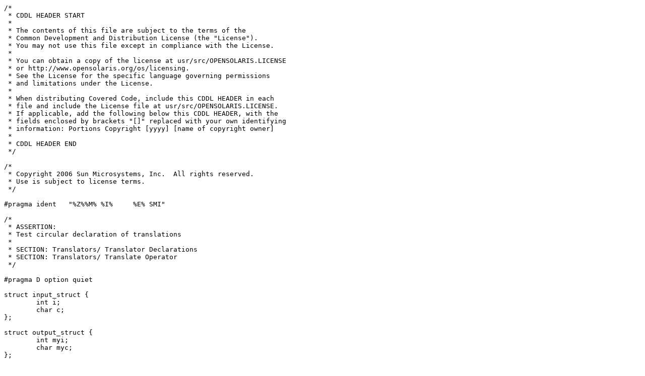

--- FILE ---
content_type: text/plain
request_url: http://bxr.su/FreeBSD/cddl/contrib/opensolaris/cmd/dtrace/test/tst/common/translators/tst.CircularTransDecl.d
body_size: 2281
content:
/*
 * CDDL HEADER START
 *
 * The contents of this file are subject to the terms of the
 * Common Development and Distribution License (the "License").
 * You may not use this file except in compliance with the License.
 *
 * You can obtain a copy of the license at usr/src/OPENSOLARIS.LICENSE
 * or http://www.opensolaris.org/os/licensing.
 * See the License for the specific language governing permissions
 * and limitations under the License.
 *
 * When distributing Covered Code, include this CDDL HEADER in each
 * file and include the License file at usr/src/OPENSOLARIS.LICENSE.
 * If applicable, add the following below this CDDL HEADER, with the
 * fields enclosed by brackets "[]" replaced with your own identifying
 * information: Portions Copyright [yyyy] [name of copyright owner]
 *
 * CDDL HEADER END
 */

/*
 * Copyright 2006 Sun Microsystems, Inc.  All rights reserved.
 * Use is subject to license terms.
 */

#pragma ident	"%Z%%M%	%I%	%E% SMI"

/*
 * ASSERTION:
 * Test circular declaration of translations
 *
 * SECTION: Translators/ Translator Declarations
 * SECTION: Translators/ Translate Operator
 */

#pragma D option quiet

struct input_struct {
	int i;
	char c;
};

struct output_struct {
	int myi;
	char myc;
};

translator struct output_struct < struct input_struct ivar >
{
	myi = ((struct input_struct ) ivar).i;
	myc = ((struct input_struct ) ivar).c;
};

translator struct input_struct < struct output_struct uvar >
{
	i = ((struct output_struct ) uvar).myi;
	c = ((struct output_struct ) uvar).myc;
};

struct input_struct f1;
struct output_struct f2;

BEGIN
{
	f1.i = 10;
	f1.c = 'c';

	f2.myi = 100;
	f2.myc = 'd';

	printf("Testing circular translations\n");
	forwardi = xlate < struct output_struct > (f1).myi;
	forwardc = xlate < struct output_struct > (f1).myc;
	backwardi = xlate < struct input_struct > (f2).i;
	backwardc = xlate < struct input_struct > (f2).c;

	printf("forwardi: %d\tforwardc: %c\n", forwardi, forwardc);
	printf("backwardi: %d\tbackwardc: %c", backwardi, backwardc);
	exit(0);
}

BEGIN
/(10 == forwardi) && ('c' == forwardc) && (100 == backwardi) &&
    ('d' == backwardc)/
{
	exit(0);
}

BEGIN
/(10 != forwardi) || ('c' != forwardc) || (100 != backwardi) ||
    ('d' != backwardc)/
{
	exit(1);
}

ERROR
{
	exit(1);
}
